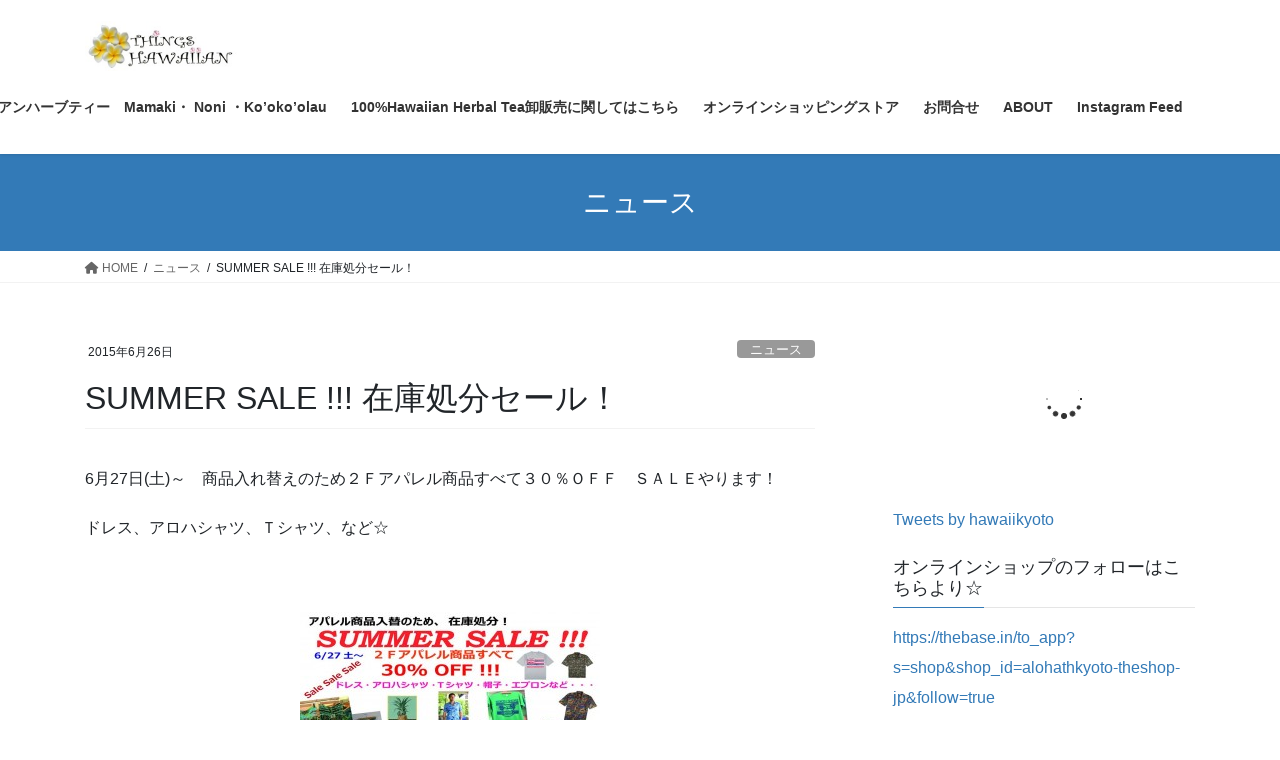

--- FILE ---
content_type: text/html; charset=UTF-8
request_url: https://thingshawaiian.jp/348/summer-sale-%E5%9C%A8%E5%BA%AB%E5%87%A6%E5%88%86%E3%82%BB%E3%83%BC%E3%83%AB%EF%BC%81/
body_size: 13953
content:
<!DOCTYPE html>
<html lang="ja">
<head>
<meta charset="utf-8">
<meta http-equiv="X-UA-Compatible" content="IE=edge">
<meta name="viewport" content="width=device-width, initial-scale=1">

<!-- Excerpts generated using Auto Excerpt plugin, http://mr.hokya.com/auto-excerpt/ -->
<meta name='robots' content='index, follow, max-image-preview:large, max-snippet:-1, max-video-preview:-1' />

<!-- Excerpts generated using Auto Excerpt plugin, http://mr.hokya.com/auto-excerpt/ -->

	<!-- This site is optimized with the Yoast SEO plugin v20.1 - https://yoast.com/wordpress/plugins/seo/ -->
	<title>SUMMER SALE !!! 在庫処分セール！ - Things Hawaiian　</title>
	<link rel="canonical" href="https://thingshawaiian.jp/348/summer-sale-在庫処分セール！/" />
	<meta property="og:locale" content="ja_JP" />
	<meta property="og:type" content="article" />
	<meta property="og:title" content="SUMMER SALE !!! 在庫処分セール！ - Things Hawaiian　" />
	<meta property="og:description" content="6月27日(土)～　商品入れ替えのため２Ｆアパレル商品すべて３０％ＯＦＦ　ＳＡＬＥやります！ ドレス、アロハシャツ、Ｔシャツ、など☆ &nbsp; &nbsp;" />
	<meta property="og:url" content="https://thingshawaiian.jp/348/summer-sale-在庫処分セール！/" />
	<meta property="og:site_name" content="Things Hawaiian　" />
	<meta property="article:author" content="https://www.facebook.com/thingshawaiiankyoto" />
	<meta property="article:published_time" content="2015-06-26T13:39:12+00:00" />
	<meta property="article:modified_time" content="2016-09-18T08:10:41+00:00" />
	<meta property="og:image" content="https://thingshawaiian.jp/wp-content/uploads/2015/06/summersale2015poster.jpg" />
	<meta property="og:image:width" content="960" />
	<meta property="og:image:height" content="545" />
	<meta property="og:image:type" content="image/jpeg" />
	<meta name="author" content="ShanoMayumi" />
	<meta name="twitter:label1" content="執筆者" />
	<meta name="twitter:data1" content="ShanoMayumi" />
	<script type="application/ld+json" class="yoast-schema-graph">{"@context":"https://schema.org","@graph":[{"@type":"WebPage","@id":"https://thingshawaiian.jp/348/summer-sale-%e5%9c%a8%e5%ba%ab%e5%87%a6%e5%88%86%e3%82%bb%e3%83%bc%e3%83%ab%ef%bc%81/","url":"https://thingshawaiian.jp/348/summer-sale-%e5%9c%a8%e5%ba%ab%e5%87%a6%e5%88%86%e3%82%bb%e3%83%bc%e3%83%ab%ef%bc%81/","name":"SUMMER SALE !!! 在庫処分セール！ - Things Hawaiian　","isPartOf":{"@id":"https://thingshawaiian.jp/#website"},"primaryImageOfPage":{"@id":"https://thingshawaiian.jp/348/summer-sale-%e5%9c%a8%e5%ba%ab%e5%87%a6%e5%88%86%e3%82%bb%e3%83%bc%e3%83%ab%ef%bc%81/#primaryimage"},"image":{"@id":"https://thingshawaiian.jp/348/summer-sale-%e5%9c%a8%e5%ba%ab%e5%87%a6%e5%88%86%e3%82%bb%e3%83%bc%e3%83%ab%ef%bc%81/#primaryimage"},"thumbnailUrl":"https://thingshawaiian.jp/wp-content/uploads/2015/06/summersale2015poster.jpg","datePublished":"2015-06-26T13:39:12+00:00","dateModified":"2016-09-18T08:10:41+00:00","author":{"@id":"https://thingshawaiian.jp/#/schema/person/a3cda53b0ea3c201758e6b3f1e9a9ac5"},"breadcrumb":{"@id":"https://thingshawaiian.jp/348/summer-sale-%e5%9c%a8%e5%ba%ab%e5%87%a6%e5%88%86%e3%82%bb%e3%83%bc%e3%83%ab%ef%bc%81/#breadcrumb"},"inLanguage":"ja","potentialAction":[{"@type":"ReadAction","target":["https://thingshawaiian.jp/348/summer-sale-%e5%9c%a8%e5%ba%ab%e5%87%a6%e5%88%86%e3%82%bb%e3%83%bc%e3%83%ab%ef%bc%81/"]}]},{"@type":"ImageObject","inLanguage":"ja","@id":"https://thingshawaiian.jp/348/summer-sale-%e5%9c%a8%e5%ba%ab%e5%87%a6%e5%88%86%e3%82%bb%e3%83%bc%e3%83%ab%ef%bc%81/#primaryimage","url":"https://thingshawaiian.jp/wp-content/uploads/2015/06/summersale2015poster.jpg","contentUrl":"https://thingshawaiian.jp/wp-content/uploads/2015/06/summersale2015poster.jpg","width":960,"height":545},{"@type":"BreadcrumbList","@id":"https://thingshawaiian.jp/348/summer-sale-%e5%9c%a8%e5%ba%ab%e5%87%a6%e5%88%86%e3%82%bb%e3%83%bc%e3%83%ab%ef%bc%81/#breadcrumb","itemListElement":[{"@type":"ListItem","position":1,"name":"Home","item":"https://thingshawaiian.jp/"},{"@type":"ListItem","position":2,"name":"SUMMER SALE !!! 在庫処分セール！"}]},{"@type":"WebSite","@id":"https://thingshawaiian.jp/#website","url":"https://thingshawaiian.jp/","name":"Things Hawaiian　","description":"京都のハワイアンショップ","potentialAction":[{"@type":"SearchAction","target":{"@type":"EntryPoint","urlTemplate":"https://thingshawaiian.jp/?s={search_term_string}"},"query-input":"required name=search_term_string"}],"inLanguage":"ja"},{"@type":"Person","@id":"https://thingshawaiian.jp/#/schema/person/a3cda53b0ea3c201758e6b3f1e9a9ac5","name":"ShanoMayumi","sameAs":["https://www.facebook.com/thingshawaiiankyoto"],"url":"https://thingshawaiian.jp/author/mayumi/"}]}</script>
	<!-- / Yoast SEO plugin. -->


<link rel="alternate" type="application/rss+xml" title="Things Hawaiian　 &raquo; フィード" href="https://thingshawaiian.jp/feed/" />
<link rel="alternate" type="application/rss+xml" title="Things Hawaiian　 &raquo; コメントフィード" href="https://thingshawaiian.jp/comments/feed/" />
<script type="text/javascript">
window._wpemojiSettings = {"baseUrl":"https:\/\/s.w.org\/images\/core\/emoji\/14.0.0\/72x72\/","ext":".png","svgUrl":"https:\/\/s.w.org\/images\/core\/emoji\/14.0.0\/svg\/","svgExt":".svg","source":{"concatemoji":"https:\/\/thingshawaiian.jp\/wp-includes\/js\/wp-emoji-release.min.js?ver=6.1.9"}};
/*! This file is auto-generated */
!function(e,a,t){var n,r,o,i=a.createElement("canvas"),p=i.getContext&&i.getContext("2d");function s(e,t){var a=String.fromCharCode,e=(p.clearRect(0,0,i.width,i.height),p.fillText(a.apply(this,e),0,0),i.toDataURL());return p.clearRect(0,0,i.width,i.height),p.fillText(a.apply(this,t),0,0),e===i.toDataURL()}function c(e){var t=a.createElement("script");t.src=e,t.defer=t.type="text/javascript",a.getElementsByTagName("head")[0].appendChild(t)}for(o=Array("flag","emoji"),t.supports={everything:!0,everythingExceptFlag:!0},r=0;r<o.length;r++)t.supports[o[r]]=function(e){if(p&&p.fillText)switch(p.textBaseline="top",p.font="600 32px Arial",e){case"flag":return s([127987,65039,8205,9895,65039],[127987,65039,8203,9895,65039])?!1:!s([55356,56826,55356,56819],[55356,56826,8203,55356,56819])&&!s([55356,57332,56128,56423,56128,56418,56128,56421,56128,56430,56128,56423,56128,56447],[55356,57332,8203,56128,56423,8203,56128,56418,8203,56128,56421,8203,56128,56430,8203,56128,56423,8203,56128,56447]);case"emoji":return!s([129777,127995,8205,129778,127999],[129777,127995,8203,129778,127999])}return!1}(o[r]),t.supports.everything=t.supports.everything&&t.supports[o[r]],"flag"!==o[r]&&(t.supports.everythingExceptFlag=t.supports.everythingExceptFlag&&t.supports[o[r]]);t.supports.everythingExceptFlag=t.supports.everythingExceptFlag&&!t.supports.flag,t.DOMReady=!1,t.readyCallback=function(){t.DOMReady=!0},t.supports.everything||(n=function(){t.readyCallback()},a.addEventListener?(a.addEventListener("DOMContentLoaded",n,!1),e.addEventListener("load",n,!1)):(e.attachEvent("onload",n),a.attachEvent("onreadystatechange",function(){"complete"===a.readyState&&t.readyCallback()})),(e=t.source||{}).concatemoji?c(e.concatemoji):e.wpemoji&&e.twemoji&&(c(e.twemoji),c(e.wpemoji)))}(window,document,window._wpemojiSettings);
</script>
<style type="text/css">
img.wp-smiley,
img.emoji {
	display: inline !important;
	border: none !important;
	box-shadow: none !important;
	height: 1em !important;
	width: 1em !important;
	margin: 0 0.07em !important;
	vertical-align: -0.1em !important;
	background: none !important;
	padding: 0 !important;
}
</style>
	<link rel='stylesheet' id='smuzsf-facebook-css' href='https://thingshawaiian.jp/wp-content/plugins/add-instagram/public/css/font-awesome.min.css?ver=6.1.9' type='text/css' media='all' />
<link rel='stylesheet' id='wp-block-library-css' href='https://thingshawaiian.jp/wp-includes/css/dist/block-library/style.min.css?ver=6.1.9' type='text/css' media='all' />
<link rel='stylesheet' id='classic-theme-styles-css' href='https://thingshawaiian.jp/wp-includes/css/classic-themes.min.css?ver=1' type='text/css' media='all' />
<style id='global-styles-inline-css' type='text/css'>
body{--wp--preset--color--black: #000000;--wp--preset--color--cyan-bluish-gray: #abb8c3;--wp--preset--color--white: #ffffff;--wp--preset--color--pale-pink: #f78da7;--wp--preset--color--vivid-red: #cf2e2e;--wp--preset--color--luminous-vivid-orange: #ff6900;--wp--preset--color--luminous-vivid-amber: #fcb900;--wp--preset--color--light-green-cyan: #7bdcb5;--wp--preset--color--vivid-green-cyan: #00d084;--wp--preset--color--pale-cyan-blue: #8ed1fc;--wp--preset--color--vivid-cyan-blue: #0693e3;--wp--preset--color--vivid-purple: #9b51e0;--wp--preset--gradient--vivid-cyan-blue-to-vivid-purple: linear-gradient(135deg,rgba(6,147,227,1) 0%,rgb(155,81,224) 100%);--wp--preset--gradient--light-green-cyan-to-vivid-green-cyan: linear-gradient(135deg,rgb(122,220,180) 0%,rgb(0,208,130) 100%);--wp--preset--gradient--luminous-vivid-amber-to-luminous-vivid-orange: linear-gradient(135deg,rgba(252,185,0,1) 0%,rgba(255,105,0,1) 100%);--wp--preset--gradient--luminous-vivid-orange-to-vivid-red: linear-gradient(135deg,rgba(255,105,0,1) 0%,rgb(207,46,46) 100%);--wp--preset--gradient--very-light-gray-to-cyan-bluish-gray: linear-gradient(135deg,rgb(238,238,238) 0%,rgb(169,184,195) 100%);--wp--preset--gradient--cool-to-warm-spectrum: linear-gradient(135deg,rgb(74,234,220) 0%,rgb(151,120,209) 20%,rgb(207,42,186) 40%,rgb(238,44,130) 60%,rgb(251,105,98) 80%,rgb(254,248,76) 100%);--wp--preset--gradient--blush-light-purple: linear-gradient(135deg,rgb(255,206,236) 0%,rgb(152,150,240) 100%);--wp--preset--gradient--blush-bordeaux: linear-gradient(135deg,rgb(254,205,165) 0%,rgb(254,45,45) 50%,rgb(107,0,62) 100%);--wp--preset--gradient--luminous-dusk: linear-gradient(135deg,rgb(255,203,112) 0%,rgb(199,81,192) 50%,rgb(65,88,208) 100%);--wp--preset--gradient--pale-ocean: linear-gradient(135deg,rgb(255,245,203) 0%,rgb(182,227,212) 50%,rgb(51,167,181) 100%);--wp--preset--gradient--electric-grass: linear-gradient(135deg,rgb(202,248,128) 0%,rgb(113,206,126) 100%);--wp--preset--gradient--midnight: linear-gradient(135deg,rgb(2,3,129) 0%,rgb(40,116,252) 100%);--wp--preset--duotone--dark-grayscale: url('#wp-duotone-dark-grayscale');--wp--preset--duotone--grayscale: url('#wp-duotone-grayscale');--wp--preset--duotone--purple-yellow: url('#wp-duotone-purple-yellow');--wp--preset--duotone--blue-red: url('#wp-duotone-blue-red');--wp--preset--duotone--midnight: url('#wp-duotone-midnight');--wp--preset--duotone--magenta-yellow: url('#wp-duotone-magenta-yellow');--wp--preset--duotone--purple-green: url('#wp-duotone-purple-green');--wp--preset--duotone--blue-orange: url('#wp-duotone-blue-orange');--wp--preset--font-size--small: 13px;--wp--preset--font-size--medium: 20px;--wp--preset--font-size--large: 36px;--wp--preset--font-size--x-large: 42px;--wp--preset--spacing--20: 0.44rem;--wp--preset--spacing--30: 0.67rem;--wp--preset--spacing--40: 1rem;--wp--preset--spacing--50: 1.5rem;--wp--preset--spacing--60: 2.25rem;--wp--preset--spacing--70: 3.38rem;--wp--preset--spacing--80: 5.06rem;}:where(.is-layout-flex){gap: 0.5em;}body .is-layout-flow > .alignleft{float: left;margin-inline-start: 0;margin-inline-end: 2em;}body .is-layout-flow > .alignright{float: right;margin-inline-start: 2em;margin-inline-end: 0;}body .is-layout-flow > .aligncenter{margin-left: auto !important;margin-right: auto !important;}body .is-layout-constrained > .alignleft{float: left;margin-inline-start: 0;margin-inline-end: 2em;}body .is-layout-constrained > .alignright{float: right;margin-inline-start: 2em;margin-inline-end: 0;}body .is-layout-constrained > .aligncenter{margin-left: auto !important;margin-right: auto !important;}body .is-layout-constrained > :where(:not(.alignleft):not(.alignright):not(.alignfull)){max-width: var(--wp--style--global--content-size);margin-left: auto !important;margin-right: auto !important;}body .is-layout-constrained > .alignwide{max-width: var(--wp--style--global--wide-size);}body .is-layout-flex{display: flex;}body .is-layout-flex{flex-wrap: wrap;align-items: center;}body .is-layout-flex > *{margin: 0;}:where(.wp-block-columns.is-layout-flex){gap: 2em;}.has-black-color{color: var(--wp--preset--color--black) !important;}.has-cyan-bluish-gray-color{color: var(--wp--preset--color--cyan-bluish-gray) !important;}.has-white-color{color: var(--wp--preset--color--white) !important;}.has-pale-pink-color{color: var(--wp--preset--color--pale-pink) !important;}.has-vivid-red-color{color: var(--wp--preset--color--vivid-red) !important;}.has-luminous-vivid-orange-color{color: var(--wp--preset--color--luminous-vivid-orange) !important;}.has-luminous-vivid-amber-color{color: var(--wp--preset--color--luminous-vivid-amber) !important;}.has-light-green-cyan-color{color: var(--wp--preset--color--light-green-cyan) !important;}.has-vivid-green-cyan-color{color: var(--wp--preset--color--vivid-green-cyan) !important;}.has-pale-cyan-blue-color{color: var(--wp--preset--color--pale-cyan-blue) !important;}.has-vivid-cyan-blue-color{color: var(--wp--preset--color--vivid-cyan-blue) !important;}.has-vivid-purple-color{color: var(--wp--preset--color--vivid-purple) !important;}.has-black-background-color{background-color: var(--wp--preset--color--black) !important;}.has-cyan-bluish-gray-background-color{background-color: var(--wp--preset--color--cyan-bluish-gray) !important;}.has-white-background-color{background-color: var(--wp--preset--color--white) !important;}.has-pale-pink-background-color{background-color: var(--wp--preset--color--pale-pink) !important;}.has-vivid-red-background-color{background-color: var(--wp--preset--color--vivid-red) !important;}.has-luminous-vivid-orange-background-color{background-color: var(--wp--preset--color--luminous-vivid-orange) !important;}.has-luminous-vivid-amber-background-color{background-color: var(--wp--preset--color--luminous-vivid-amber) !important;}.has-light-green-cyan-background-color{background-color: var(--wp--preset--color--light-green-cyan) !important;}.has-vivid-green-cyan-background-color{background-color: var(--wp--preset--color--vivid-green-cyan) !important;}.has-pale-cyan-blue-background-color{background-color: var(--wp--preset--color--pale-cyan-blue) !important;}.has-vivid-cyan-blue-background-color{background-color: var(--wp--preset--color--vivid-cyan-blue) !important;}.has-vivid-purple-background-color{background-color: var(--wp--preset--color--vivid-purple) !important;}.has-black-border-color{border-color: var(--wp--preset--color--black) !important;}.has-cyan-bluish-gray-border-color{border-color: var(--wp--preset--color--cyan-bluish-gray) !important;}.has-white-border-color{border-color: var(--wp--preset--color--white) !important;}.has-pale-pink-border-color{border-color: var(--wp--preset--color--pale-pink) !important;}.has-vivid-red-border-color{border-color: var(--wp--preset--color--vivid-red) !important;}.has-luminous-vivid-orange-border-color{border-color: var(--wp--preset--color--luminous-vivid-orange) !important;}.has-luminous-vivid-amber-border-color{border-color: var(--wp--preset--color--luminous-vivid-amber) !important;}.has-light-green-cyan-border-color{border-color: var(--wp--preset--color--light-green-cyan) !important;}.has-vivid-green-cyan-border-color{border-color: var(--wp--preset--color--vivid-green-cyan) !important;}.has-pale-cyan-blue-border-color{border-color: var(--wp--preset--color--pale-cyan-blue) !important;}.has-vivid-cyan-blue-border-color{border-color: var(--wp--preset--color--vivid-cyan-blue) !important;}.has-vivid-purple-border-color{border-color: var(--wp--preset--color--vivid-purple) !important;}.has-vivid-cyan-blue-to-vivid-purple-gradient-background{background: var(--wp--preset--gradient--vivid-cyan-blue-to-vivid-purple) !important;}.has-light-green-cyan-to-vivid-green-cyan-gradient-background{background: var(--wp--preset--gradient--light-green-cyan-to-vivid-green-cyan) !important;}.has-luminous-vivid-amber-to-luminous-vivid-orange-gradient-background{background: var(--wp--preset--gradient--luminous-vivid-amber-to-luminous-vivid-orange) !important;}.has-luminous-vivid-orange-to-vivid-red-gradient-background{background: var(--wp--preset--gradient--luminous-vivid-orange-to-vivid-red) !important;}.has-very-light-gray-to-cyan-bluish-gray-gradient-background{background: var(--wp--preset--gradient--very-light-gray-to-cyan-bluish-gray) !important;}.has-cool-to-warm-spectrum-gradient-background{background: var(--wp--preset--gradient--cool-to-warm-spectrum) !important;}.has-blush-light-purple-gradient-background{background: var(--wp--preset--gradient--blush-light-purple) !important;}.has-blush-bordeaux-gradient-background{background: var(--wp--preset--gradient--blush-bordeaux) !important;}.has-luminous-dusk-gradient-background{background: var(--wp--preset--gradient--luminous-dusk) !important;}.has-pale-ocean-gradient-background{background: var(--wp--preset--gradient--pale-ocean) !important;}.has-electric-grass-gradient-background{background: var(--wp--preset--gradient--electric-grass) !important;}.has-midnight-gradient-background{background: var(--wp--preset--gradient--midnight) !important;}.has-small-font-size{font-size: var(--wp--preset--font-size--small) !important;}.has-medium-font-size{font-size: var(--wp--preset--font-size--medium) !important;}.has-large-font-size{font-size: var(--wp--preset--font-size--large) !important;}.has-x-large-font-size{font-size: var(--wp--preset--font-size--x-large) !important;}
.wp-block-navigation a:where(:not(.wp-element-button)){color: inherit;}
:where(.wp-block-columns.is-layout-flex){gap: 2em;}
.wp-block-pullquote{font-size: 1.5em;line-height: 1.6;}
</style>
<link rel='stylesheet' id='contact-form-7-css' href='https://thingshawaiian.jp/wp-content/plugins/contact-form-7/includes/css/styles.css?ver=5.7.3' type='text/css' media='all' />
<link rel='stylesheet' id='bootstrap-4-style-css' href='https://thingshawaiian.jp/wp-content/themes/lightning/_g2/library/bootstrap-4/css/bootstrap.min.css?ver=4.5.0' type='text/css' media='all' />
<link rel='stylesheet' id='lightning-common-style-css' href='https://thingshawaiian.jp/wp-content/themes/lightning/_g2/assets/css/common.css?ver=15.5.1' type='text/css' media='all' />
<style id='lightning-common-style-inline-css' type='text/css'>
/* vk-mobile-nav */:root {--vk-mobile-nav-menu-btn-bg-src: url("https://thingshawaiian.jp/wp-content/themes/lightning/_g2/inc/vk-mobile-nav/package//images/vk-menu-btn-black.svg");--vk-mobile-nav-menu-btn-close-bg-src: url("https://thingshawaiian.jp/wp-content/themes/lightning/_g2/inc/vk-mobile-nav/package//images/vk-menu-close-black.svg");--vk-menu-acc-icon-open-black-bg-src: url("https://thingshawaiian.jp/wp-content/themes/lightning/_g2/inc/vk-mobile-nav/package//images/vk-menu-acc-icon-open-black.svg");--vk-menu-acc-icon-open-white-bg-src: url("https://thingshawaiian.jp/wp-content/themes/lightning/_g2/inc/vk-mobile-nav/package//images/vk-menu-acc-icon-open-white.svg");--vk-menu-acc-icon-close-black-bg-src: url("https://thingshawaiian.jp/wp-content/themes/lightning/_g2/inc/vk-mobile-nav/package//images/vk-menu-close-black.svg");--vk-menu-acc-icon-close-white-bg-src: url("https://thingshawaiian.jp/wp-content/themes/lightning/_g2/inc/vk-mobile-nav/package//images/vk-menu-close-white.svg");}
</style>
<link rel='stylesheet' id='lightning-design-style-css' href='https://thingshawaiian.jp/wp-content/themes/lightning/_g2/design-skin/origin2/css/style.css?ver=15.5.1' type='text/css' media='all' />
<style id='lightning-design-style-inline-css' type='text/css'>
:root {--color-key:#337ab7;--wp--preset--color--vk-color-primary:#337ab7;--color-key-dark:#2e6da4;}
a { color:#337ab7; }
.tagcloud a:before { font-family: "Font Awesome 5 Free";content: "\f02b";font-weight: bold; }
.media .media-body .media-heading a:hover { color:; }@media (min-width: 768px){.gMenu > li:before,.gMenu > li.menu-item-has-children::after { border-bottom-color: }.gMenu li li { background-color: }.gMenu li li a:hover { background-color:; }} /* @media (min-width: 768px) */.page-header { background-color:; }h2,.mainSection-title { border-top-color:; }h3:after,.subSection-title:after { border-bottom-color:; }ul.page-numbers li span.page-numbers.current,.page-link dl .post-page-numbers.current { background-color:; }.pager li > a { border-color:;color:;}.pager li > a:hover { background-color:;color:#fff;}.siteFooter { border-top-color:; }dt { border-left-color:; }:root {--g_nav_main_acc_icon_open_url:url(https://thingshawaiian.jp/wp-content/themes/lightning/_g2/inc/vk-mobile-nav/package/images/vk-menu-acc-icon-open-black.svg);--g_nav_main_acc_icon_close_url: url(https://thingshawaiian.jp/wp-content/themes/lightning/_g2/inc/vk-mobile-nav/package/images/vk-menu-close-black.svg);--g_nav_sub_acc_icon_open_url: url(https://thingshawaiian.jp/wp-content/themes/lightning/_g2/inc/vk-mobile-nav/package/images/vk-menu-acc-icon-open-white.svg);--g_nav_sub_acc_icon_close_url: url(https://thingshawaiian.jp/wp-content/themes/lightning/_g2/inc/vk-mobile-nav/package/images/vk-menu-close-white.svg);}
</style>
<link rel='stylesheet' id='lightning-theme-style-css' href='https://thingshawaiian.jp/wp-content/themes/lightning/style.css?ver=15.5.1' type='text/css' media='all' />
<link rel='stylesheet' id='vk-font-awesome-css' href='https://thingshawaiian.jp/wp-content/themes/lightning/vendor/vektor-inc/font-awesome-versions/src/versions/6/css/all.min.css?ver=6.1.0' type='text/css' media='all' />
<link rel='stylesheet' id='slb_core-css' href='https://thingshawaiian.jp/wp-content/plugins/simple-lightbox/client/css/app.css?ver=2.9.3' type='text/css' media='all' />
<script type='text/javascript' src='https://thingshawaiian.jp/wp-includes/js/jquery/jquery.min.js?ver=3.6.1' id='jquery-core-js'></script>
<script type='text/javascript' src='https://thingshawaiian.jp/wp-includes/js/jquery/jquery-migrate.min.js?ver=3.3.2' id='jquery-migrate-js'></script>
<script type='text/javascript' src='https://thingshawaiian.jp/wp-content/plugins/add-instagram/public/scripts/socialFeed.js?ver=6.1.9' id='smuzsf-facebook-js'></script>
<link rel="https://api.w.org/" href="https://thingshawaiian.jp/wp-json/" /><link rel="alternate" type="application/json" href="https://thingshawaiian.jp/wp-json/wp/v2/posts/348" /><link rel="EditURI" type="application/rsd+xml" title="RSD" href="https://thingshawaiian.jp/xmlrpc.php?rsd" />
<link rel="wlwmanifest" type="application/wlwmanifest+xml" href="https://thingshawaiian.jp/wp-includes/wlwmanifest.xml" />
<meta name="generator" content="WordPress 6.1.9" />
<link rel='shortlink' href='https://thingshawaiian.jp/?p=348' />
<link rel="alternate" type="application/json+oembed" href="https://thingshawaiian.jp/wp-json/oembed/1.0/embed?url=https%3A%2F%2Fthingshawaiian.jp%2F348%2Fsummer-sale-%25e5%259c%25a8%25e5%25ba%25ab%25e5%2587%25a6%25e5%2588%2586%25e3%2582%25bb%25e3%2583%25bc%25e3%2583%25ab%25ef%25bc%2581%2F" />
<link rel="alternate" type="text/xml+oembed" href="https://thingshawaiian.jp/wp-json/oembed/1.0/embed?url=https%3A%2F%2Fthingshawaiian.jp%2F348%2Fsummer-sale-%25e5%259c%25a8%25e5%25ba%25ab%25e5%2587%25a6%25e5%2588%2586%25e3%2582%25bb%25e3%2583%25bc%25e3%2583%25ab%25ef%25bc%2581%2F&#038;format=xml" />
<style id="lightning-color-custom-for-plugins" type="text/css">/* ltg theme common */.color_key_bg,.color_key_bg_hover:hover{background-color: #337ab7;}.color_key_txt,.color_key_txt_hover:hover{color: #337ab7;}.color_key_border,.color_key_border_hover:hover{border-color: #337ab7;}.color_key_dark_bg,.color_key_dark_bg_hover:hover{background-color: #2e6da4;}.color_key_dark_txt,.color_key_dark_txt_hover:hover{color: #2e6da4;}.color_key_dark_border,.color_key_dark_border_hover:hover{border-color: #2e6da4;}</style>
</head>
<body class="post-template-default single single-post postid-348 single-format-standard sidebar-fix sidebar-fix-priority-top bootstrap4 device-pc fa_v6_css">
<a class="skip-link screen-reader-text" href="#main">コンテンツへスキップ</a>
<a class="skip-link screen-reader-text" href="#vk-mobile-nav">ナビゲーションに移動</a>
<svg xmlns="http://www.w3.org/2000/svg" viewBox="0 0 0 0" width="0" height="0" focusable="false" role="none" style="visibility: hidden; position: absolute; left: -9999px; overflow: hidden;" ><defs><filter id="wp-duotone-dark-grayscale"><feColorMatrix color-interpolation-filters="sRGB" type="matrix" values=" .299 .587 .114 0 0 .299 .587 .114 0 0 .299 .587 .114 0 0 .299 .587 .114 0 0 " /><feComponentTransfer color-interpolation-filters="sRGB" ><feFuncR type="table" tableValues="0 0.49803921568627" /><feFuncG type="table" tableValues="0 0.49803921568627" /><feFuncB type="table" tableValues="0 0.49803921568627" /><feFuncA type="table" tableValues="1 1" /></feComponentTransfer><feComposite in2="SourceGraphic" operator="in" /></filter></defs></svg><svg xmlns="http://www.w3.org/2000/svg" viewBox="0 0 0 0" width="0" height="0" focusable="false" role="none" style="visibility: hidden; position: absolute; left: -9999px; overflow: hidden;" ><defs><filter id="wp-duotone-grayscale"><feColorMatrix color-interpolation-filters="sRGB" type="matrix" values=" .299 .587 .114 0 0 .299 .587 .114 0 0 .299 .587 .114 0 0 .299 .587 .114 0 0 " /><feComponentTransfer color-interpolation-filters="sRGB" ><feFuncR type="table" tableValues="0 1" /><feFuncG type="table" tableValues="0 1" /><feFuncB type="table" tableValues="0 1" /><feFuncA type="table" tableValues="1 1" /></feComponentTransfer><feComposite in2="SourceGraphic" operator="in" /></filter></defs></svg><svg xmlns="http://www.w3.org/2000/svg" viewBox="0 0 0 0" width="0" height="0" focusable="false" role="none" style="visibility: hidden; position: absolute; left: -9999px; overflow: hidden;" ><defs><filter id="wp-duotone-purple-yellow"><feColorMatrix color-interpolation-filters="sRGB" type="matrix" values=" .299 .587 .114 0 0 .299 .587 .114 0 0 .299 .587 .114 0 0 .299 .587 .114 0 0 " /><feComponentTransfer color-interpolation-filters="sRGB" ><feFuncR type="table" tableValues="0.54901960784314 0.98823529411765" /><feFuncG type="table" tableValues="0 1" /><feFuncB type="table" tableValues="0.71764705882353 0.25490196078431" /><feFuncA type="table" tableValues="1 1" /></feComponentTransfer><feComposite in2="SourceGraphic" operator="in" /></filter></defs></svg><svg xmlns="http://www.w3.org/2000/svg" viewBox="0 0 0 0" width="0" height="0" focusable="false" role="none" style="visibility: hidden; position: absolute; left: -9999px; overflow: hidden;" ><defs><filter id="wp-duotone-blue-red"><feColorMatrix color-interpolation-filters="sRGB" type="matrix" values=" .299 .587 .114 0 0 .299 .587 .114 0 0 .299 .587 .114 0 0 .299 .587 .114 0 0 " /><feComponentTransfer color-interpolation-filters="sRGB" ><feFuncR type="table" tableValues="0 1" /><feFuncG type="table" tableValues="0 0.27843137254902" /><feFuncB type="table" tableValues="0.5921568627451 0.27843137254902" /><feFuncA type="table" tableValues="1 1" /></feComponentTransfer><feComposite in2="SourceGraphic" operator="in" /></filter></defs></svg><svg xmlns="http://www.w3.org/2000/svg" viewBox="0 0 0 0" width="0" height="0" focusable="false" role="none" style="visibility: hidden; position: absolute; left: -9999px; overflow: hidden;" ><defs><filter id="wp-duotone-midnight"><feColorMatrix color-interpolation-filters="sRGB" type="matrix" values=" .299 .587 .114 0 0 .299 .587 .114 0 0 .299 .587 .114 0 0 .299 .587 .114 0 0 " /><feComponentTransfer color-interpolation-filters="sRGB" ><feFuncR type="table" tableValues="0 0" /><feFuncG type="table" tableValues="0 0.64705882352941" /><feFuncB type="table" tableValues="0 1" /><feFuncA type="table" tableValues="1 1" /></feComponentTransfer><feComposite in2="SourceGraphic" operator="in" /></filter></defs></svg><svg xmlns="http://www.w3.org/2000/svg" viewBox="0 0 0 0" width="0" height="0" focusable="false" role="none" style="visibility: hidden; position: absolute; left: -9999px; overflow: hidden;" ><defs><filter id="wp-duotone-magenta-yellow"><feColorMatrix color-interpolation-filters="sRGB" type="matrix" values=" .299 .587 .114 0 0 .299 .587 .114 0 0 .299 .587 .114 0 0 .299 .587 .114 0 0 " /><feComponentTransfer color-interpolation-filters="sRGB" ><feFuncR type="table" tableValues="0.78039215686275 1" /><feFuncG type="table" tableValues="0 0.94901960784314" /><feFuncB type="table" tableValues="0.35294117647059 0.47058823529412" /><feFuncA type="table" tableValues="1 1" /></feComponentTransfer><feComposite in2="SourceGraphic" operator="in" /></filter></defs></svg><svg xmlns="http://www.w3.org/2000/svg" viewBox="0 0 0 0" width="0" height="0" focusable="false" role="none" style="visibility: hidden; position: absolute; left: -9999px; overflow: hidden;" ><defs><filter id="wp-duotone-purple-green"><feColorMatrix color-interpolation-filters="sRGB" type="matrix" values=" .299 .587 .114 0 0 .299 .587 .114 0 0 .299 .587 .114 0 0 .299 .587 .114 0 0 " /><feComponentTransfer color-interpolation-filters="sRGB" ><feFuncR type="table" tableValues="0.65098039215686 0.40392156862745" /><feFuncG type="table" tableValues="0 1" /><feFuncB type="table" tableValues="0.44705882352941 0.4" /><feFuncA type="table" tableValues="1 1" /></feComponentTransfer><feComposite in2="SourceGraphic" operator="in" /></filter></defs></svg><svg xmlns="http://www.w3.org/2000/svg" viewBox="0 0 0 0" width="0" height="0" focusable="false" role="none" style="visibility: hidden; position: absolute; left: -9999px; overflow: hidden;" ><defs><filter id="wp-duotone-blue-orange"><feColorMatrix color-interpolation-filters="sRGB" type="matrix" values=" .299 .587 .114 0 0 .299 .587 .114 0 0 .299 .587 .114 0 0 .299 .587 .114 0 0 " /><feComponentTransfer color-interpolation-filters="sRGB" ><feFuncR type="table" tableValues="0.098039215686275 1" /><feFuncG type="table" tableValues="0 0.66274509803922" /><feFuncB type="table" tableValues="0.84705882352941 0.41960784313725" /><feFuncA type="table" tableValues="1 1" /></feComponentTransfer><feComposite in2="SourceGraphic" operator="in" /></filter></defs></svg><header class="siteHeader">
		<div class="container siteHeadContainer">
		<div class="navbar-header">
						<p class="navbar-brand siteHeader_logo">
			<a href="https://thingshawaiian.jp/">
				<span><img src="http://thingshawaiian.jp/wp-content/uploads/2016/09/thlogojpeg.jpeg" alt="Things Hawaiian　" /></span>
			</a>
			</p>
					</div>

					<div id="gMenu_outer" class="gMenu_outer">
				<nav class="menu-menu-container"><ul id="menu-menu" class="menu gMenu vk-menu-acc"><li id="menu-item-1219" class="menu-item menu-item-type-post_type menu-item-object-page"><a href="https://thingshawaiian.jp/%e3%83%8f%e3%83%af%e3%82%a4%e3%81%ae%e3%83%9f%e3%83%a9%e3%82%af%e3%83%ab%e3%83%8f%e3%83%bc%e3%83%96%e3%83%86%e3%82%a3%e3%83%bc%e3%81%ae%e3%81%94%e7%b4%b9%e4%bb%8b/"><strong class="gMenu_name">ハワイアンハーブティー　Mamaki・ Noni ・Ko&#8217;oko&#8217;olau</strong></a></li>
<li id="menu-item-1280" class="menu-item menu-item-type-post_type menu-item-object-page"><a href="https://thingshawaiian.jp/mamaki-tea-%e5%8d%b8%e8%b2%a9%e5%a3%b2%e3%81%ab%e9%96%a2%e3%81%97%e3%81%a6%e3%81%af%e3%81%93%e3%81%a1%e3%82%89/"><strong class="gMenu_name">100%Hawaiian Herbal Tea卸販売に関してはこちら</strong></a></li>
<li id="menu-item-567" class="menu-item menu-item-type-custom menu-item-object-custom"><a href="https://alohathkyoto.theshop.jp/"><strong class="gMenu_name">オンラインショッピングストア</strong></a></li>
<li id="menu-item-45" class="menu-item menu-item-type-post_type menu-item-object-page"><a href="https://thingshawaiian.jp/contact/"><strong class="gMenu_name">お問合せ</strong></a></li>
<li id="menu-item-44" class="menu-item menu-item-type-post_type menu-item-object-page"><a href="https://thingshawaiian.jp/about/"><strong class="gMenu_name">ABOUT</strong></a></li>
<li id="menu-item-1312" class="menu-item menu-item-type-post_type menu-item-object-wsinsta_social_feed"><a href="https://thingshawaiian.jp/wsinsta_social_feed/instagram-feed/"><strong class="gMenu_name">Instagram Feed</strong></a></li>
</ul></nav>			</div>
			</div>
	</header>

<div class="section page-header"><div class="container"><div class="row"><div class="col-md-12">
<div class="page-header_pageTitle">
ニュース</div>
</div></div></div></div><!-- [ /.page-header ] -->


<!-- [ .breadSection ] --><div class="section breadSection"><div class="container"><div class="row"><ol class="breadcrumb" itemscope itemtype="https://schema.org/BreadcrumbList"><li id="panHome" itemprop="itemListElement" itemscope itemtype="http://schema.org/ListItem"><a itemprop="item" href="https://thingshawaiian.jp/"><span itemprop="name"><i class="fa fa-home"></i> HOME</span></a><meta itemprop="position" content="1" /></li><li itemprop="itemListElement" itemscope itemtype="http://schema.org/ListItem"><a itemprop="item" href="https://thingshawaiian.jp/category/%e3%83%8b%e3%83%a5%e3%83%bc%e3%82%b9/"><span itemprop="name">ニュース</span></a><meta itemprop="position" content="2" /></li><li><span>SUMMER SALE !!! 在庫処分セール！</span><meta itemprop="position" content="3" /></li></ol></div></div></div><!-- [ /.breadSection ] -->

<div class="section siteContent">
<div class="container">
<div class="row">

	<div class="col mainSection mainSection-col-two baseSection vk_posts-mainSection" id="main" role="main">
				
<!-- Excerpts generated using Auto Excerpt plugin, http://mr.hokya.com/auto-excerpt/ -->
<article id="post-348" class="entry entry-full post-348 post type-post status-publish format-standard has-post-thumbnail hentry category-1">

	
	
		<header class="entry-header">
			<div class="entry-meta">


<span class="published entry-meta_items">2015年6月26日</span>

<span class="entry-meta_items entry-meta_updated entry-meta_hidden">/ 最終更新日時 : <span class="updated">2016年9月18日</span></span>


	
	<span class="vcard author entry-meta_items entry-meta_items_author entry-meta_hidden"><span class="fn">ShanoMayumi</span></span>



<span class="entry-meta_items entry-meta_items_term"><a href="https://thingshawaiian.jp/category/%e3%83%8b%e3%83%a5%e3%83%bc%e3%82%b9/" class="btn btn-xs btn-primary entry-meta_items_term_button" style="background-color:#999999;border:none;">ニュース</a></span>
</div>
				<h1 class="entry-title">
											SUMMER SALE !!! 在庫処分セール！									</h1>
		</header>

	
	
	<div class="entry-body">
				<p>6月27日(土)～　商品入れ替えのため２Ｆアパレル商品すべて３０％ＯＦＦ　ＳＡＬＥやります！</p>
<p>ドレス、アロハシャツ、Ｔシャツ、など☆</p>
<p>&nbsp;</p>
<p><a href="https://thingshawaiian.jp/wp-content/uploads/2015/06/summersale2015poster.jpg" data-slb-active="1" data-slb-asset="1531471840" data-slb-internal="0" data-slb-group="348"><img decoding="async" class="aligncenter size-medium wp-image-350" src="https://thingshawaiian.jp/wp-content/uploads/2015/06/summersale2015poster-300x170.jpg" alt="summersale2015poster" width="300" height="170" srcset="https://thingshawaiian.jp/wp-content/uploads/2015/06/summersale2015poster-300x170.jpg 300w, https://thingshawaiian.jp/wp-content/uploads/2015/06/summersale2015poster.jpg 960w" sizes="(max-width: 300px) 100vw, 300px" /></a></p>
<p>&nbsp;</p>
			</div>

	
	
	
	
		<div class="entry-footer">

			<div class="entry-meta-dataList"><dl><dt>カテゴリー</dt><dd><a href="https://thingshawaiian.jp/category/%e3%83%8b%e3%83%a5%e3%83%bc%e3%82%b9/">ニュース</a></dd></dl></div>
		</div><!-- [ /.entry-footer ] -->
	
	
				
</article><!-- [ /#post-348 ] -->


	<div class="vk_posts postNextPrev">

		<div id="post-345" class="vk_post vk_post-postType-post card card-post card-horizontal card-sm vk_post-col-xs-12 vk_post-col-sm-12 vk_post-col-md-6 post-345 post type-post status-publish format-standard has-post-thumbnail hentry category-1"><div class="row no-gutters card-horizontal-inner-row"><div class="col-5 card-img-outer"><div class="vk_post_imgOuter" style="background-image:url(https://thingshawaiian.jp/wp-content/uploads/2015/06/942dff0d4e90d74e3b80f833cb41236e.jpg)"><a href="https://thingshawaiian.jp/345/7%e6%9c%88%e5%96%b6%e6%a5%ad%e3%82%ab%e3%83%ac%e3%83%b3%e3%83%80%e3%83%bc%e2%98%86/"><div class="card-img-overlay"><span class="vk_post_imgOuter_singleTermLabel" style="color:#fff;background-color:#999999">ニュース</span></div><img src="https://thingshawaiian.jp/wp-content/uploads/2015/06/942dff0d4e90d74e3b80f833cb41236e-300x183.jpg" class="vk_post_imgOuter_img card-img card-img-use-bg wp-post-image" sizes="(max-width: 300px) 100vw, 300px" /></a></div><!-- [ /.vk_post_imgOuter ] --></div><!-- /.col --><div class="col-7"><div class="vk_post_body card-body"><p class="postNextPrev_label">前の記事</p><h5 class="vk_post_title card-title"><a href="https://thingshawaiian.jp/345/7%e6%9c%88%e5%96%b6%e6%a5%ad%e3%82%ab%e3%83%ac%e3%83%b3%e3%83%80%e3%83%bc%e2%98%86/">7月営業カレンダー☆</a></h5><div class="vk_post_date card-date published">2015年6月26日</div></div><!-- [ /.card-body ] --></div><!-- /.col --></div><!-- [ /.row ] --></div><!-- [ /.card ] -->
<!-- Excerpts generated using Auto Excerpt plugin, http://mr.hokya.com/auto-excerpt/ -->

		<div id="post-352" class="vk_post vk_post-postType-post card card-post card-horizontal card-sm vk_post-col-xs-12 vk_post-col-sm-12 vk_post-col-md-6 card-horizontal-reverse postNextPrev_next post-352 post type-post status-publish format-standard has-post-thumbnail hentry category-1"><div class="row no-gutters card-horizontal-inner-row"><div class="col-5 card-img-outer"><div class="vk_post_imgOuter" style="background-image:url(https://thingshawaiian.jp/wp-content/uploads/2015/07/mopflowerearringlarge2.jpg)"><a href="https://thingshawaiian.jp/352/mother-of-pearl-flower-earrings-%e3%83%9e%e3%82%b6%e3%83%bc%e3%82%aa%e3%83%96%e3%83%91%e3%83%bc%e3%83%ab%e3%83%94%e3%82%a2%e3%82%b9%e3%80%80%e3%83%95%e3%83%a9%e3%83%af%e3%83%bc-%e4%ba%ac%e9%83%bd/"><div class="card-img-overlay"><span class="vk_post_imgOuter_singleTermLabel" style="color:#fff;background-color:#999999">ニュース</span></div><img src="https://thingshawaiian.jp/wp-content/uploads/2015/07/mopflowerearringlarge2-284x300.jpg" class="vk_post_imgOuter_img card-img card-img-use-bg wp-post-image" sizes="(max-width: 284px) 100vw, 284px" /></a></div><!-- [ /.vk_post_imgOuter ] --></div><!-- /.col --><div class="col-7"><div class="vk_post_body card-body"><p class="postNextPrev_label">次の記事</p><h5 class="vk_post_title card-title"><a href="https://thingshawaiian.jp/352/mother-of-pearl-flower-earrings-%e3%83%9e%e3%82%b6%e3%83%bc%e3%82%aa%e3%83%96%e3%83%91%e3%83%bc%e3%83%ab%e3%83%94%e3%82%a2%e3%82%b9%e3%80%80%e3%83%95%e3%83%a9%e3%83%af%e3%83%bc-%e4%ba%ac%e9%83%bd/">Mother of Pearl Flower Earrings マザーオブパールピアス　フラワー 京都シングスハワイアン</a></h5><div class="vk_post_date card-date published">2015年7月2日</div></div><!-- [ /.card-body ] --></div><!-- /.col --></div><!-- [ /.row ] --></div><!-- [ /.card ] -->
<!-- Excerpts generated using Auto Excerpt plugin, http://mr.hokya.com/auto-excerpt/ -->

		</div>
					</div><!-- [ /.mainSection ] -->

			<div class="col subSection sideSection sideSection-col-two baseSection">
						<aside class="widget widget_text" id="text-19">			<div class="textwidget"></div>
		</aside><aside class="widget widget_block widget_text" id="block-2">
<p><div class="social-feed-main-container" style="width: 0px;max-width: 100%">
<div

id="feed1302"
style="width: 0px;max-width: 100%"
data-ajaxlink="https://thingshawaiian.jp/wp-admin/admin-ajax.php?action=smuzsf_fb_token&#038;feed_id=1302&#038;nonce=c9b03be47d" 
data-facebook="@" 
data-fbtoken="" 
data-isfb=""
data-id="1302" 
data-fblimit="0" 
data-twlimit="0" 
data-instalimit="0" 
data-bgcolor=""
data-txtcolor=""
data-isondate="1"
data-isicons="1"
data-isdisplaypic="1"
data-twitterid="" 
data-twittersecret=""
data-twitter="@"
data-istw=""
data-isinsta="1"
data-instagram="@thingshawaiiankyoto" 
data-instagramtoken="" 
data-template="layout"
class="social-feed-container">
</div></div>

<style>

/* Plugin styles */
.textwidget a{
     border-bottom: none;
}.entry-content a, .entry-summary a, .page-content a, .comment-content a, .pingback .comment-body > a{
     border-bottom: none;
}
.social-feed-container {
            margin: 1.5em 0;
            padding: 0;
            -moz-column-gap: 1.5em;
            -webkit-column-gap: 1.5em;
            column-gap: 1.5em;
            margin: 5px;
            float: left;
            width: 100%;
        }
        #wpsfp-item{ /* Masonry bricks or child elements */
            display: inline-block;
            display: inline-block;
            background: #fff;
            padding: 1em;
            min-width: 250px;
            width: 300px;
            margin: 0 0 1.5em;
            box-sizing: border-box;
            -moz-box-sizing: border-box;
            -webkit-box-sizing: border-box;
            box-shadow: 2px 2px 4px 0 #ccc;
            border: 1px solid #D8D8D8;
        }
        @media only screen and (min-width: 400px) {
         .social-feed-container {
            width: 100%;
                -moz-column-count: 2;
                -webkit-column-count: 2;
                column-count: 2;
            }
        }

        @media only screen and (min-width: 700px) {
           .social-feed-container  {
            width: 100%;
                -moz-column-count: 3;
                -webkit-column-count: 3;
                column-count: 3;
            }
        }

        @media only screen and (min-width: 900px) {
          .social-feed-container{
            width: 100%;
                -moz-column-count: 4;
                -webkit-column-count: 4;
                column-count: 4;
            }
        }

        @media only screen and (min-width: 1100px) {
         .social-feed-container {
            width: 100%;
                -moz-column-count: 5;
                -webkit-column-count: 5;
                column-count: 5;
            }
        }

        @media only screen and (min-width: 1280px) {
         .social-feed-container {
            width: 100%;
               
                 -moz-column-count: 6;
                -webkit-column-count: 6;
                column-count: 5;
            }
        }
        
.social-feed-element {
    padding: 5px;
  
        border: 1px solid #E9E9E9;
}
.entry-content{
    width: 90%;
    max-width: 100%;
}
.social-feed-element {
	padding: 5px;
}
.text-wrapper{
        margin-top: 22px;
    font-size: 15px;
}
.social-feed-element .media-attachment {
    text-align: center;
}
.social-feed-main-container .fa{
    float: right;
}
.social-feed-element .smuzsf-video {

	text-align: center;
	padding-top: 5px;

}

.social-feed-element.hidden{
    background-color:red !important;
}
.social-feed-element .pull-left{
    float:left;
    margin-right: 10px;
}
.social-feed-element .pull-right {
    margin-left: 10px;
}
.social-feed-element img {
    width: 100%;
    width: auto\9;
    height: auto;
    border: 0;  
    vertical-align: middle;
    -ms-interpolation-mode: bicubic;
}
.social-feed-element .attachment {
    vertical-align: middle;
    -ms-interpolation-mode: bicubic;
}

/* Link styles */
.social-feed-element a {
    color: #0088cc;
    text-decoration: none;
}
.social-feed-element a:focus {
    outline: thin dotted #333;
    outline: 5px auto -webkit-focus-ring-color;
    outline-offset: -2px;
}
.social-feed-element a:hover,
.social-feed-element a:active {
    outline: 0;
    color: #005580;
    text-decoration: underline;
}

/* Text styles */
.social-feed-element small {
    font-size: 85%;
}
.social-feed-element strong {
    font-weight: bold;
}
.social-feed-element em {
    font-style: italic;
}
.social-feed-element p {
    margin: 0 0 10px;
}
.social-feed-element .media-body > p{
    margin-bottom:4px;
    min-height:20px;
        margin-top: 15px;
}
.social-feed-element p.social-feed-text {
    margin: 0;
    overflow: hidden;
    text-overflow: ellipsis;
    -webkit-line-clamp: 5;
    -webkit-box-orient: vertical;
}

/* Message styles */
.social-feed-element,
.social-feed-element .media-body {
    overflow: hidden;
    zoom: 1;
    *overflow: visible;
}
.social-feed-element .media-body .social-network-icon{
    margin-top: -3px;
    margin-right:5px;
    width:16px;
}
.social-feed-element .media-body div{
    color:#666;
    line-height: 20px;
}
.social-feed-main-container .fa-facebook{
        float: right;
    margin-top: -2px;
    background-color: #3b5998;
    width: 20px;
    height: 20px;
    text-align: center;
    padding-top: 3px;
    border-radius: 3px;
    margin-left: 6px;
    color: white;
    position: absolute;
    right: 0;
    margin-top: -30px;
    margin-right: 5px;
}
.social-feed-main-container .fa-twitter{
        float: right;
    margin-top: -2px;
    background-color: #55acee;
    width: 20px;
    height: 20px;
    text-align: center;
    padding-top: 3px;
    border-radius: 3px;
    margin-left: 6px;
    color: white;
    position: absolute;
    right: 0;
    margin-top: -30px;
    margin-right: 5px;
}
.social-feed-element:first-child {
    margin-top: 0;
}
.social-feed-element .media-object {
    display: block;
    width:48px;
    border-radius:50%;
}
.social-feed-element .media-heading {
    margin: 0 0 5px;
}
.social-feed-element .media-list {
    margin-left: 0;
    list-style: none;
}
.social-feed-main-container .fa-instagram{
    float: right;
    margin-top: -30px;
    background-color: #125688;
    width: 20px;
    height: 20px;
    text-align: center;
    padding-top: 3px;
    border-radius: 3px;
    margin-left: 6px;
    color: white;
    position: absolute;
    right: 0;
    margin-right: 5px;
   
}
.social-feed-main-container{
    margin: 0 auto;
}
.social-feed-element .muted {
    color: #999;
}
.social-feed-element a.muted:hover,
.social-feed-element a.muted:focus {
    color: #808080;
}

.social-feed-element{
    box-shadow: 0 0 10px 0 rgba(10, 10, 10, 0.2);
    transition: 0.25s;
    -webkit-backface-visibility: hidden;
    margin:-1px;
    margin-top:25px;
    background-color: #fff;
    color: #333;
    text-align:left;
    font-size: 14px;
    font-family: "Helvetica Neue", Helvetica, Arial, sans-serif;
    line-height: 16px;
    display: inline-block;
    width: 402px;
    height:auto;
    zoom: 1;         /* for IE */
    display*:inline; /* for IE */
    max-width: 100%;
}
.social-feed-element:hover{
    box-shadow: 0 0 20px 0 rgba(10, 10, 10, 0.4);
}

.social-feed-element .content{
    padding:15px;
}
.social-feed-element .social-network-icon{
    opacity:0.7;
}


.social-feed-element .author-title{
    color: #444;
    line-height: 1.5em;
    font-weight: bold;  
}


.uniqcontent {
	margin: 5px;
}

.social-feed-element  {
    background-color:  !important;
    color:  !important;
}

.social-feed-text {
     color:  !important;
}







@media (max-width: 1200px) {
  
}
@media (max-width: 1000px) {
  
}
@media (max-width: 800px) {
  .social-feed-element {
    display: block;
    width: 40%;
  }
}
@media (max-width: 400px) {
  .social-feed-element {
    display: block;
    width: 100%;
  }
}
</style>


</p>
</aside><aside class="widget widget_text" id="text-4">			<div class="textwidget"><div id="fb-root"></div>
<script>(function(d, s, id) {
  var js, fjs = d.getElementsByTagName(s)[0];
  if (d.getElementById(id)) return;
  js = d.createElement(s); js.id = id;
  js.src = "//connect.facebook.net/ja_JP/sdk.js#xfbml=1&version=v2.7";
  fjs.parentNode.insertBefore(js, fjs);
}(document, 'script', 'facebook-jssdk'));</script>
<div class="fb-page" data-href="https://www.facebook.com/thingshawaiiankyoto/" data-tabs="timeline" data-width="300" data-height="300" data-small-header="false" data-adapt-container-width="false" data-hide-cover="false" data-show-facepile="false"><blockquote cite="https://www.facebook.com/thingshawaiiankyoto/" class="fb-xfbml-parse-ignore"><a href="https://www.facebook.com/thingshawaiiankyoto/">Things Hawaiian シングスハワイアン</a></blockquote></div></div>
		</aside><aside class="widget widget_text" id="text-5">			<div class="textwidget"><a class="twitter-timeline" data-width="300" data-height="300" data-link-color="#FAB81E" href="https://twitter.com/hawaiikyoto">Tweets by hawaiikyoto</a> <script async src="//platform.twitter.com/widgets.js" charset="utf-8"></script></div>
		</aside><aside class="widget widget_text" id="text-17"><h1 class="widget-title subSection-title">オンラインショップのフォローはこちらより☆</h1>			<div class="textwidget"><p><a href="https://thebase.in/to_app?s=shop&amp;shop_id=alohathkyoto-theshop-jp&amp;follow=true">https://thebase.in/to_app?s=shop&amp;shop_id=alohathkyoto-theshop-jp&amp;follow=true</a></p>
</div>
		</aside><aside class="widget widget_text" id="text-8"><h1 class="widget-title subSection-title">LINE@で最新情報配信中</h1>			<div class="textwidget">イベント・新商品・店舗の最新情報をお届けします！
ぜひ友だち追加をお願いします☆
<a href="https://line.me/R/ti/p/%40mvt6595g"><img height="36" border="0" alt="友だち追加" src="https://scdn.line-apps.com/n/line_add_friends/btn/ja.png"/></a>
<img src="http://qr-official.line.me/L/aEhYSQsnoy.png"/>
</div>
		</aside>
		<aside class="widget widget_recent_entries" id="recent-posts-5">
		<h1 class="widget-title subSection-title">最近の投稿</h1>
		<ul>
											<li>
					<a href="https://thingshawaiian.jp/1332/hawaii-expo-2024%e3%80%80%e3%83%9e%e3%83%9e%e3%82%ad%e3%83%86%e3%82%a3%e3%83%bc%e3%80%80%e3%83%8f%e3%83%af%e3%82%a4%e3%82%a8%e3%82%ad%e3%82%b9%e3%83%9d%e3%80%80%e5%87%ba%e5%ba%97%e3%81%ae%e3%81%8a/">HAWAII EXPO 2024　ハワイエキスポ　出店のお知らせ　　</a>
									</li>
											<li>
					<a href="https://thingshawaiian.jp/1306/aloha-kawaramachi-%e3%82%a4%e3%83%99%e3%83%b3%e3%83%88%e5%87%ba%e5%ba%97%e3%81%ae%e3%81%8a%e7%9f%a5%e3%82%89%e3%81%9b/">Aloha Kawaramachi イベント出店のお知らせ</a>
									</li>
											<li>
					<a href="https://thingshawaiian.jp/1297/foodex-japan-2023%e3%80%80%e5%87%ba%e5%b1%95%e3%81%ae%e3%81%8a%e7%9f%a5%e3%82%89%e3%81%9b/">FOODEX JAPAN 2023　出展のお知らせ</a>
									</li>
											<li>
					<a href="https://thingshawaiian.jp/1271/%e9%98%aa%e6%80%a5%e3%81%86%e3%82%81%e3%81%a0%e3%83%8f%e3%83%af%e3%82%a4%e3%83%95%e3%82%a7%e3%82%a22022%e3%81%ae%e3%81%8a%e7%9f%a5%e3%82%89%e3%81%9b%e2%98%86/">阪急うめだハワイフェア2022出店のお知らせ☆　　Hankyu Hawaii Fair 2022</a>
									</li>
											<li>
					<a href="https://thingshawaiian.jp/1265/%e3%82%b7%e3%83%b3%e3%82%b0%e3%82%b9%e3%83%8f%e3%83%af%e3%82%a4%e3%82%a2%e3%83%b3%e3%80%80pop-up-shop%e3%81%ae%e3%81%8a%e7%9f%a5%e3%82%89%e3%81%9b%e2%98%86/">シングスハワイアン　河原町ガーデン　期間限定ショップ　POP-UP SHOPのお知らせ☆</a>
									</li>
					</ul>

		</aside><aside class="widget widget_text" id="text-11">			<div class="textwidget"><br /><center>当店をご紹介いただきました！！</center><br />
<center><img src="http://thingshawaiian.jp/wp-content/uploads/2016/10/8908c780aecff95cdc40ad37e637f767.jpg"/></center><br /><center><img src="http://thingshawaiian.jp/wp-content/uploads/2016/10/65147e27eec7441c6586e1bc699649f7-e1475391837645.jpg"/></center><br /><center><img src="http://thingshawaiian.jp/wp-content/uploads/2016/10/45195868397ef3bf0561f89712952354-e1475391852287.jpg"/></center>



</div>
		</aside>					</div><!-- [ /.subSection ] -->
	

</div><!-- [ /.row ] -->
</div><!-- [ /.container ] -->
</div><!-- [ /.siteContent ] -->



<footer class="section siteFooter">
					<div class="container sectionBox footerWidget">
			<div class="row">
				<div class="col-md-4"></div><div class="col-md-4"><aside class="widget widget_text" id="text-14"><h1 class="widget-title subSection-title">お店の最新情報をLINE@配信中！</h1>			<div class="textwidget">こちらより友だち追加をお願いします☆
<a href="https://line.me/R/ti/p/%40mvt6595g"><img height="36" border="0" alt="友だち追加" src="https://scdn.line-apps.com/n/line_add_friends/btn/ja.png"/></a></div>
		</aside></div><div class="col-md-4"></div>			</div>
		</div>
	
	
	<div class="container sectionBox copySection text-center">
			<p>Copyright &copy; Things Hawaiian　 All Rights Reserved.</p><p>Powered by <a href="https://wordpress.org/">WordPress</a> &amp; <a href="https://lightning.nagoya/ja/" target="_blank" title="Free WordPress Theme Lightning"> Lightning Theme</a> by Vektor,Inc. technology.</p>	</div>
</footer>
<div id="vk-mobile-nav-menu-btn" class="vk-mobile-nav-menu-btn">MENU</div><div class="vk-mobile-nav vk-mobile-nav-drop-in" id="vk-mobile-nav"><nav class="vk-mobile-nav-menu-outer" role="navigation"><ul id="menu-menu-1" class="vk-menu-acc menu"><li id="menu-item-1219" class="menu-item menu-item-type-post_type menu-item-object-page menu-item-1219"><a href="https://thingshawaiian.jp/%e3%83%8f%e3%83%af%e3%82%a4%e3%81%ae%e3%83%9f%e3%83%a9%e3%82%af%e3%83%ab%e3%83%8f%e3%83%bc%e3%83%96%e3%83%86%e3%82%a3%e3%83%bc%e3%81%ae%e3%81%94%e7%b4%b9%e4%bb%8b/">ハワイアンハーブティー　Mamaki・ Noni ・Ko&#8217;oko&#8217;olau</a></li>
<li id="menu-item-1280" class="menu-item menu-item-type-post_type menu-item-object-page menu-item-1280"><a href="https://thingshawaiian.jp/mamaki-tea-%e5%8d%b8%e8%b2%a9%e5%a3%b2%e3%81%ab%e9%96%a2%e3%81%97%e3%81%a6%e3%81%af%e3%81%93%e3%81%a1%e3%82%89/">100%Hawaiian Herbal Tea卸販売に関してはこちら</a></li>
<li id="menu-item-567" class="menu-item menu-item-type-custom menu-item-object-custom menu-item-567"><a href="https://alohathkyoto.theshop.jp/">オンラインショッピングストア</a></li>
<li id="menu-item-45" class="menu-item menu-item-type-post_type menu-item-object-page menu-item-45"><a href="https://thingshawaiian.jp/contact/">お問合せ</a></li>
<li id="menu-item-44" class="menu-item menu-item-type-post_type menu-item-object-page menu-item-44"><a href="https://thingshawaiian.jp/about/">ABOUT</a></li>
<li id="menu-item-1312" class="menu-item menu-item-type-post_type menu-item-object-wsinsta_social_feed menu-item-1312"><a href="https://thingshawaiian.jp/wsinsta_social_feed/instagram-feed/">Instagram Feed</a></li>
</ul></nav></div><script type='text/javascript' src='https://thingshawaiian.jp/wp-content/plugins/contact-form-7/includes/swv/js/index.js?ver=5.7.3' id='swv-js'></script>
<script type='text/javascript' id='contact-form-7-js-extra'>
/* <![CDATA[ */
var wpcf7 = {"api":{"root":"https:\/\/thingshawaiian.jp\/wp-json\/","namespace":"contact-form-7\/v1"}};
/* ]]> */
</script>
<script type='text/javascript' src='https://thingshawaiian.jp/wp-content/plugins/contact-form-7/includes/js/index.js?ver=5.7.3' id='contact-form-7-js'></script>
<script type='text/javascript' id='lightning-js-js-extra'>
/* <![CDATA[ */
var lightningOpt = {"header_scrool":"1"};
/* ]]> */
</script>
<script type='text/javascript' src='https://thingshawaiian.jp/wp-content/themes/lightning/_g2/assets/js/lightning.min.js?ver=15.5.1' id='lightning-js-js'></script>
<script type='text/javascript' src='https://thingshawaiian.jp/wp-content/themes/lightning/_g2/library/bootstrap-4/js/bootstrap.min.js?ver=4.5.0' id='bootstrap-4-js-js'></script>
<script type='text/javascript' src='https://thingshawaiian.jp/wp-content/plugins/simple-lightbox/client/js/prod/lib.core.js?ver=2.9.3' id='slb_core-js'></script>
<script type='text/javascript' src='https://thingshawaiian.jp/wp-content/plugins/simple-lightbox/client/js/prod/lib.view.js?ver=2.9.3' id='slb_view-js'></script>
<script type='text/javascript' src='https://thingshawaiian.jp/wp-content/plugins/simple-lightbox/themes/baseline/js/prod/client.js?ver=2.9.3' id='slb-asset-slb_baseline-base-js'></script>
<script type='text/javascript' src='https://thingshawaiian.jp/wp-content/plugins/simple-lightbox/themes/default/js/prod/client.js?ver=2.9.3' id='slb-asset-slb_default-base-js'></script>
<script type='text/javascript' src='https://thingshawaiian.jp/wp-content/plugins/simple-lightbox/template-tags/item/js/prod/tag.item.js?ver=2.9.3' id='slb-asset-item-base-js'></script>
<script type='text/javascript' src='https://thingshawaiian.jp/wp-content/plugins/simple-lightbox/template-tags/ui/js/prod/tag.ui.js?ver=2.9.3' id='slb-asset-ui-base-js'></script>
<script type='text/javascript' src='https://thingshawaiian.jp/wp-content/plugins/simple-lightbox/content-handlers/image/js/prod/handler.image.js?ver=2.9.3' id='slb-asset-image-base-js'></script>
<script type="text/javascript" id="slb_footer">/* <![CDATA[ */if ( !!window.jQuery ) {(function($){$(document).ready(function(){if ( !!window.SLB && SLB.has_child('View.init') ) { SLB.View.init({"ui_autofit":true,"ui_animate":true,"slideshow_autostart":true,"slideshow_duration":"6","group_loop":true,"ui_overlay_opacity":"0.8","ui_title_default":false,"theme_default":"slb_default","ui_labels":{"loading":"Loading","close":"Close","nav_next":"Next","nav_prev":"Previous","slideshow_start":"Start slideshow","slideshow_stop":"Stop slideshow","group_status":"Item %current% of %total%"}}); }
if ( !!window.SLB && SLB.has_child('View.assets') ) { {$.extend(SLB.View.assets, {"1531471840":{"id":350,"type":"image","internal":true,"source":"https:\/\/thingshawaiian.jp\/wp-content\/uploads\/2015\/06\/summersale2015poster.jpg","title":"summersale2015poster","caption":"","description":""}});} }
/* THM */
if ( !!window.SLB && SLB.has_child('View.extend_theme') ) { SLB.View.extend_theme('slb_baseline',{"name":"\u30d9\u30fc\u30b9\u30e9\u30a4\u30f3","parent":"","styles":[{"handle":"base","uri":"https:\/\/thingshawaiian.jp\/wp-content\/plugins\/simple-lightbox\/themes\/baseline\/css\/style.css","deps":[]}],"layout_raw":"<div class=\"slb_container\"><div class=\"slb_content\">{{item.content}}<div class=\"slb_nav\"><span class=\"slb_prev\">{{ui.nav_prev}}<\/span><span class=\"slb_next\">{{ui.nav_next}}<\/span><\/div><div class=\"slb_controls\"><span class=\"slb_close\">{{ui.close}}<\/span><span class=\"slb_slideshow\">{{ui.slideshow_control}}<\/span><\/div><div class=\"slb_loading\">{{ui.loading}}<\/div><\/div><div class=\"slb_details\"><div class=\"inner\"><div class=\"slb_data\"><div class=\"slb_data_content\"><span class=\"slb_data_title\">{{item.title}}<\/span><span class=\"slb_group_status\">{{ui.group_status}}<\/span><div class=\"slb_data_desc\">{{item.description}}<\/div><\/div><\/div><div class=\"slb_nav\"><span class=\"slb_prev\">{{ui.nav_prev}}<\/span><span class=\"slb_next\">{{ui.nav_next}}<\/span><\/div><\/div><\/div><\/div>"}); }if ( !!window.SLB && SLB.has_child('View.extend_theme') ) { SLB.View.extend_theme('slb_default',{"name":"\u30c7\u30d5\u30a9\u30eb\u30c8 (\u30e9\u30a4\u30c8)","parent":"slb_baseline","styles":[{"handle":"base","uri":"https:\/\/thingshawaiian.jp\/wp-content\/plugins\/simple-lightbox\/themes\/default\/css\/style.css","deps":[]}]}); }})})(jQuery);}/* ]]> */</script>
<script type="text/javascript" id="slb_context">/* <![CDATA[ */if ( !!window.jQuery ) {(function($){$(document).ready(function(){if ( !!window.SLB ) { {$.extend(SLB, {"context":["public","user_guest"]});} }})})(jQuery);}/* ]]> */</script>
</body>
</html>
